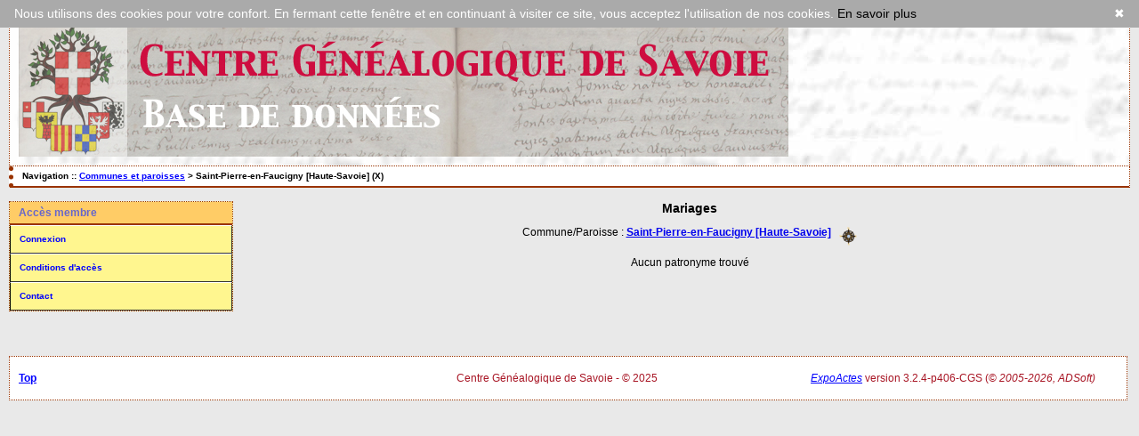

--- FILE ---
content_type: text/html; charset=UTF-8
request_url: https://cgsavoie.fr/actes/tab_mari.php?args=Saint-Pierre-en-Faucigny+%5BHaute-Savoie%5D
body_size: 1400
content:
<!DOCTYPE html>
<html xmlns="http://www.w3.org/1999/xhtml">
<head>
<link rel="shortcut icon" href="/actes/img/favicon.ico" type="image/x-icon" />
<link rel="stylesheet" href="/actes/tools/css/actes.css" type="text/css" />
<link rel="stylesheet" href="/actes/_config/actes.css" type="text/css" />
<link rel="stylesheet" href="/actes/_config/actes_print.css" type="text/css"  media="print" />
<script type="text/javascript">document.addEventListener("DOMContentLoaded", function() { window.onscroll = function(ev) { document.getElementById("cRetour").className = (window.pageYOffset > 100) ? "cVisible" : "cInvisible"; }; });</script>
<title>Saint-Pierre-en-Faucigny [Haute-Savoie] : Mariages</title>
<meta http-equiv="Content-Type" content="text/html; charset=UTF-8" />
<meta name="expires" content="never" />
<meta name="revisit-after" content="15 days" />
<meta name="robots" content="index, nofollow" />
<meta name="description" content=" Saint-Pierre-en-Faucigny [Haute-Savoie] : Mariages" />
<meta name="keywords" content="généalogie, dépouillement, actes, tables, patronymes, BMS, NMD, commune, paroisse, Saint-Pierre-en-Faucigny [Haute-Savoie] : Mariages" />
<meta name="generator" content="ExpoActes" />
<meta name="viewport" content="width=device-width,initial-scale=1.0">

</head>
<body id="tab_mari"  >
<a name="haut" id="haut"></a><div><a id="cRetour" class="cInvisible" href="#haut"></a></div><div id="top" class="entete"><div class="bandeau">
<a href="//cgsavoie.fr/index.php" title="Retour accueil CGS"><img top="0px" left="0px" src="/actes/_config/Headerexpoactes2.jpg" alt="Retour accueil CGS"></a>
</div>
</div>
<div class="navigation">Navigation :: <a href="/actes/index.php">Communes et paroisses</a>
 &gt; Saint-Pierre-en-Faucigny [Haute-Savoie] (X)
</div>
<div id="col_menu">
<div class="menu_zone">
<div class="menu_titre">Accès membre</div>
<div class="menuCorps"><dl>
<dt><a href="/actes/login.php">Connexion</a></dt>
<dt><a href="/actes/acces.php">Conditions d'accès</a></dt>
<dt><a href="/actes/form_contact.php">Contact</a></dt>
</dl></div>
</div>
<div class="pub_menu">
</div>
</div>
<div id="col_main">
<h2>Mariages</h2>
<p>Commune/Paroisse : <a href="/actes/tab_mari.php?args=Saint-Pierre-en-Faucigny+%5BHaute-Savoie%5D"><strong>Saint-Pierre-en-Faucigny [Haute-Savoie]</strong></a> &nbsp; <a href="/actes/localite.php?id=1079"><img src="/actes/img/boussole.png" border="0" alt="(Carte)" title="Carte" align="middle"></a></p>
Aucun patronyme trouvé
</div><div id="pied_page2" class="pied_page2"><div id="totop2" class="totop2"><p class="totop2"><strong><a href="#top">Top</a></strong> &nbsp; </p></div><div id="texte_pied2" class="texte_pied2"><p class="texte_pied2">Centre Généalogique de Savoie - © 2025<script type="text/javascript" id="cookiebanner" src="/Scripts/cookiebanner.min.js" data-message="Nous utilisons des cookies pour votre confort. En fermant cette fenêtre et en continuant à visiter ce site, vous acceptez l'utilisation de nos cookies." data-linkmsg="En savoir plus" data-moreinfo="/conditions-utilisation.php" data-position="top" data-fg="#fff" data-bg="#aaa" data-link="#000"></script></p></div><div id="copyright2" class="copyright2"><p class="copyright2"><em><a href="http://expocartes.monrezo.be/">ExpoActes</a></em> version 3.2.4-p406-CGS (&copy;<em> 2005-2026, ADSoft)</em></p></div></div></body>
</html>
